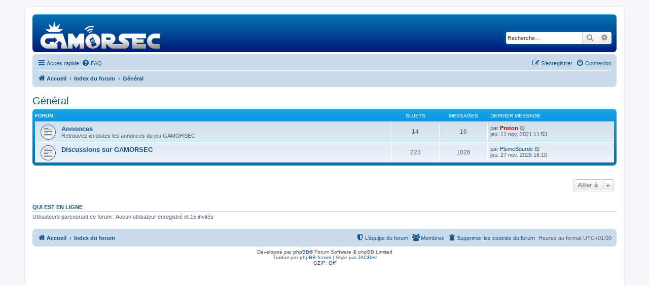

--- FILE ---
content_type: text/html; charset=utf-8
request_url: https://www.google.com/recaptcha/api2/aframe
body_size: 270
content:
<!DOCTYPE HTML><html><head><meta http-equiv="content-type" content="text/html; charset=UTF-8"></head><body><script nonce="dmskqvZ1LsRHOLQUM_YGXA">/** Anti-fraud and anti-abuse applications only. See google.com/recaptcha */ try{var clients={'sodar':'https://pagead2.googlesyndication.com/pagead/sodar?'};window.addEventListener("message",function(a){try{if(a.source===window.parent){var b=JSON.parse(a.data);var c=clients[b['id']];if(c){var d=document.createElement('img');d.src=c+b['params']+'&rc='+(localStorage.getItem("rc::a")?sessionStorage.getItem("rc::b"):"");window.document.body.appendChild(d);sessionStorage.setItem("rc::e",parseInt(sessionStorage.getItem("rc::e")||0)+1);localStorage.setItem("rc::h",'1768503146795');}}}catch(b){}});window.parent.postMessage("_grecaptcha_ready", "*");}catch(b){}</script></body></html>